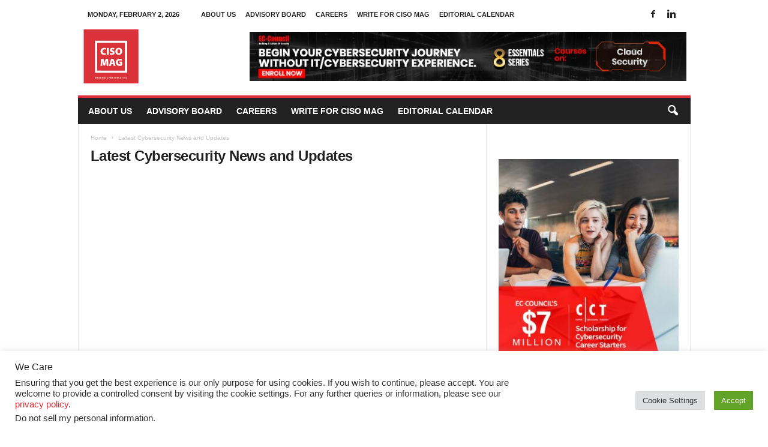

--- FILE ---
content_type: text/html; charset=utf-8
request_url: https://www.google.com/recaptcha/api2/aframe
body_size: 182
content:
<!DOCTYPE HTML><html><head><meta http-equiv="content-type" content="text/html; charset=UTF-8"></head><body><script nonce="mQnvlt4mKfnxtD9jDKSvLg">/** Anti-fraud and anti-abuse applications only. See google.com/recaptcha */ try{var clients={'sodar':'https://pagead2.googlesyndication.com/pagead/sodar?'};window.addEventListener("message",function(a){try{if(a.source===window.parent){var b=JSON.parse(a.data);var c=clients[b['id']];if(c){var d=document.createElement('img');d.src=c+b['params']+'&rc='+(localStorage.getItem("rc::a")?sessionStorage.getItem("rc::b"):"");window.document.body.appendChild(d);sessionStorage.setItem("rc::e",parseInt(sessionStorage.getItem("rc::e")||0)+1);localStorage.setItem("rc::h",'1770073789361');}}}catch(b){}});window.parent.postMessage("_grecaptcha_ready", "*");}catch(b){}</script></body></html>